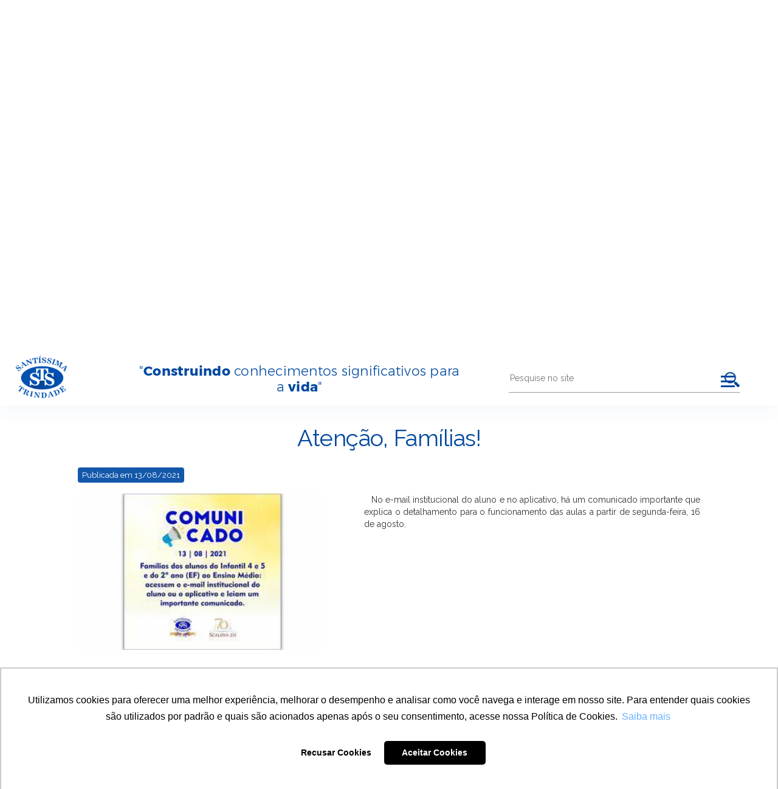

--- FILE ---
content_type: text/html; charset=UTF-8
request_url: https://colegiosantissima.com.br/noticias/701/atencao-familias/
body_size: 9728
content:
<!DOCTYPE html><html lang="pt-br"><head><meta http-equiv="Content-Type" content="text/html; charset=utf-8"><meta name="viewport" content="width=device-width, initial-scale=1, minimum-scale=0.5, maximum-scale=4"><meta name="copyright" content="&copy; 2017 Colégio Franciscano Santíssima Trindade"><meta name="DC.title" content="Atenção, Famílias! "><meta name="DC.description" content=""><meta name="description" content=""><meta name="google-site-verification" content="5g5GuhtxBDZDh_zEqNu1tWGXtq1aOzcCUKr-19ioXMs"><meta name="distribution" content="global"><meta name="expires" content="never"><meta name="googlebot" content="index, follow"><meta name="language" content="pt-br"><meta name="rating" content="general"><meta name="robots" content="index,follow"><meta name="title" content="Atenção, Famílias! "><meta name="url" content="/noticias/701/atencao-familias/"><meta property="og:locale" content="pt_BR"><meta property="og:url" content="/noticias/701/atencao-familias/"><link rel="canonical" href="/noticias/701/atencao-familias/"><meta property="og:type" content="website"><meta property="og:title" content="Atenção, Famílias! "><meta property="og:site_name" content="Colégio Franciscano Santíssima Trindade"><meta property="og:description" content=""><meta property="og:image" content="/i/logo.png"><meta property="og:image:type" content="image/jpeg"><meta property="og:image:width" content="96"><meta property="og:image:height" content="156"><link rel="shortcut icon" href="/favicon.ico" type="image/x-icon"><link rel="icon" type="image/png" href="/favicon-16x16.png"><link rel="icon" type="image/png" href="/favicon-32x32.png"><link rel="icon" type="image/png" href="/favicon-96x96.png"><link rel="icon" type="image/png" href="/android-chrome-192x192.png"><meta name="msapplication-square70x70logo" content="/smalltile.png"><meta name="msapplication-square150x150logo" content="/mediumtile.png"><meta name="msapplication-wide310x150logo" content="/widetile.png"><meta name="msapplication-square310x310logo" content="/largetile.png"><link href="/css/reset.css" type="text/css" rel="stylesheet"><link href="/css/lightGallery.css" type="text/css" rel="stylesheet"><link href="/css/animate.css" type="text/css" rel="stylesheet"><link href="/js/OwlCarousel2-2.2.1/dist/assets/owl.carousel.min.css" type="text/css" rel="stylesheet"><link href="/js/OwlCarousel2-2.2.1/dist/assets/owl.theme.default.min.css" type="text/css" rel="stylesheet"><link href="/css/anchorHoverEffect.css" type="text/css" rel="stylesheet"><title>Atenção, Famílias! </title><style>@font-face{font-family:'Raleway';font-style:normal;font-weight:300;src:local('Raleway Light'),local('Raleway-Light'),url(https://fonts.gstatic.com/s/raleway/v11/ZKwULyCG95tk6mOqHQfRBCEAvth_LlrfE80CYdSH47w.woff2) format('woff2');unicode-range:U+0100-024F,U+1E00-1EFF,U+20A0-20AB,U+20AD-20CF,U+2C60-2C7F,U+A720-A7FF}@font-face{font-family:'Raleway';font-style:normal;font-weight:300;src:local('Raleway Light'),local('Raleway-Light'),url(https://fonts.gstatic.com/s/raleway/v11/-_Ctzj9b56b8RgXW8FArifk_vArhqVIZ0nv9q090hN8.woff2) format('woff2');unicode-range:U+0000-00FF,U+0131,U+0152-0153,U+02C6,U+02DA,U+02DC,U+2000-206F,U+2074,U+20AC,U+2212,U+2215}@font-face{font-family:'Raleway';font-style:normal;font-weight:400;src:local('Raleway'),local('Raleway-Regular'),url(https://fonts.gstatic.com/s/raleway/v11/yQiAaD56cjx1AooMTSghGfY6323mHUZFJMgTvxaG2iE.woff2) format('woff2');unicode-range:U+0100-024F,U+1E00-1EFF,U+20A0-20AB,U+20AD-20CF,U+2C60-2C7F,U+A720-A7FF}@font-face{font-family:'Raleway';font-style:normal;font-weight:400;src:local('Raleway'),local('Raleway-Regular'),url(https://fonts.gstatic.com/s/raleway/v11/0dTEPzkLWceF7z0koJaX1A.woff2) format('woff2');unicode-range:U+0000-00FF,U+0131,U+0152-0153,U+02C6,U+02DA,U+02DC,U+2000-206F,U+2074,U+20AC,U+2212,U+2215}@font-face{font-family:'Raleway';font-style:normal;font-weight:500;src:local('Raleway Medium'),local('Raleway-Medium'),url(https://fonts.gstatic.com/s/raleway/v11/Li18TEFObx_yGdzKDoI_ciEAvth_LlrfE80CYdSH47w.woff2) format('woff2');unicode-range:U+0100-024F,U+1E00-1EFF,U+20A0-20AB,U+20AD-20CF,U+2C60-2C7F,U+A720-A7FF}@font-face{font-family:'Raleway';font-style:normal;font-weight:500;src:local('Raleway Medium'),local('Raleway-Medium'),url(https://fonts.gstatic.com/s/raleway/v11/CcKI4k9un7TZVWzRVT-T8_k_vArhqVIZ0nv9q090hN8.woff2) format('woff2');unicode-range:U+0000-00FF,U+0131,U+0152-0153,U+02C6,U+02DA,U+02DC,U+2000-206F,U+2074,U+20AC,U+2212,U+2215}@font-face{font-family:'Raleway';font-style:normal;font-weight:600;src:local('Raleway SemiBold'),local('Raleway-SemiBold'),url(https://fonts.gstatic.com/s/raleway/v11/STBOO2waD2LpX45SXYjQBSEAvth_LlrfE80CYdSH47w.woff2) format('woff2');unicode-range:U+0100-024F,U+1E00-1EFF,U+20A0-20AB,U+20AD-20CF,U+2C60-2C7F,U+A720-A7FF}@font-face{font-family:'Raleway';font-style:normal;font-weight:600;src:local('Raleway SemiBold'),local('Raleway-SemiBold'),url(https://fonts.gstatic.com/s/raleway/v11/xkvoNo9fC8O2RDydKj12b_k_vArhqVIZ0nv9q090hN8.woff2) format('woff2');unicode-range:U+0000-00FF,U+0131,U+0152-0153,U+02C6,U+02DA,U+02DC,U+2000-206F,U+2074,U+20AC,U+2212,U+2215}@font-face{font-family:'Raleway';font-style:normal;font-weight:700;src:local('Raleway Bold'),local('Raleway-Bold'),url(https://fonts.gstatic.com/s/raleway/v11/WmVKXVcOuffP_qmCpFuyzSEAvth_LlrfE80CYdSH47w.woff2) format('woff2');unicode-range:U+0100-024F,U+1E00-1EFF,U+20A0-20AB,U+20AD-20CF,U+2C60-2C7F,U+A720-A7FF}@font-face{font-family:'Raleway';font-style:normal;font-weight:700;src:local('Raleway Bold'),local('Raleway-Bold'),url(https://fonts.gstatic.com/s/raleway/v11/JbtMzqLaYbbbCL9X6EvaI_k_vArhqVIZ0nv9q090hN8.woff2) format('woff2');unicode-range:U+0000-00FF,U+0131,U+0152-0153,U+02C6,U+02DA,U+02DC,U+2000-206F,U+2074,U+20AC,U+2212,U+2215}@font-face{font-family:'Raleway';font-style:normal;font-weight:800;src:local('Raleway ExtraBold'),local('Raleway-ExtraBold'),url(https://fonts.gstatic.com/s/raleway/v11/QoPu455RxV2raYSIFXAMBSEAvth_LlrfE80CYdSH47w.woff2) format('woff2');unicode-range:U+0100-024F,U+1E00-1EFF,U+20A0-20AB,U+20AD-20CF,U+2C60-2C7F,U+A720-A7FF}@font-face{font-family:'Raleway';font-style:normal;font-weight:800;src:local('Raleway ExtraBold'),local('Raleway-ExtraBold'),url(https://fonts.gstatic.com/s/raleway/v11/1ImRNPx4870-D9a1EBUdPPk_vArhqVIZ0nv9q090hN8.woff2) format('woff2');unicode-range:U+0000-00FF,U+0131,U+0152-0153,U+02C6,U+02DA,U+02DC,U+2000-206F,U+2074,U+20AC,U+2212,U+2215}@font-face{font-family:'Raleway';font-style:italic;font-weight:300;src:local('Raleway Light Italic'),local('Raleway-LightItalic'),url(https://fonts.gstatic.com/s/raleway/v11/TVSB8ogXDKMcnAAJ5CqrUj0LW-43aMEzIO6XUTLjad8.woff2) format('woff2');unicode-range:U+0100-024F,U+1E00-1EFF,U+20A0-20AB,U+20AD-20CF,U+2C60-2C7F,U+A720-A7FF}@font-face{font-family:'Raleway';font-style:italic;font-weight:300;src:local('Raleway Light Italic'),local('Raleway-LightItalic'),url(https://fonts.gstatic.com/s/raleway/v11/TVSB8ogXDKMcnAAJ5CqrUugdm0LZdjqr5-oayXSOefg.woff2) format('woff2');unicode-range:U+0000-00FF,U+0131,U+0152-0153,U+02C6,U+02DA,U+02DC,U+2000-206F,U+2074,U+20AC,U+2212,U+2215}@font-face{font-family:'Raleway';font-style:italic;font-weight:400;src:local('Raleway Italic'),local('Raleway-Italic'),url(https://fonts.gstatic.com/s/raleway/v11/7dO2Hj7qB8nRVFK0svQqRhJtnKITppOI_IvcXXDNrsc.woff2) format('woff2');unicode-range:U+0100-024F,U+1E00-1EFF,U+20A0-20AB,U+20AD-20CF,U+2C60-2C7F,U+A720-A7FF}@font-face{font-family:'Raleway';font-style:italic;font-weight:400;src:local('Raleway Italic'),local('Raleway-Italic'),url(https://fonts.gstatic.com/s/raleway/v11/IIm-lPOtfVKQy0GMiczF_1tXRa8TVwTICgirnJhmVJw.woff2) format('woff2');unicode-range:U+0000-00FF,U+0131,U+0152-0153,U+02C6,U+02DA,U+02DC,U+2000-206F,U+2074,U+20AC,U+2212,U+2215}@font-face{font-family:'Raleway';font-style:italic;font-weight:500;src:local('Raleway Medium Italic'),local('Raleway-MediumItalic'),url(https://fonts.gstatic.com/s/raleway/v11/S7vGLZZ40c85SJgiptJGVz0LW-43aMEzIO6XUTLjad8.woff2) format('woff2');unicode-range:U+0100-024F,U+1E00-1EFF,U+20A0-20AB,U+20AD-20CF,U+2C60-2C7F,U+A720-A7FF}@font-face{font-family:'Raleway';font-style:italic;font-weight:500;src:local('Raleway Medium Italic'),local('Raleway-MediumItalic'),url(https://fonts.gstatic.com/s/raleway/v11/S7vGLZZ40c85SJgiptJGV-gdm0LZdjqr5-oayXSOefg.woff2) format('woff2');unicode-range:U+0000-00FF,U+0131,U+0152-0153,U+02C6,U+02DA,U+02DC,U+2000-206F,U+2074,U+20AC,U+2212,U+2215}@font-face{font-family:'Raleway';font-style:italic;font-weight:600;src:local('Raleway SemiBold Italic'),local('Raleway-SemiBoldItalic'),url(https://fonts.gstatic.com/s/raleway/v11/OY22yoG8EJ3IN_muVWm29D0LW-43aMEzIO6XUTLjad8.woff2) format('woff2');unicode-range:U+0100-024F,U+1E00-1EFF,U+20A0-20AB,U+20AD-20CF,U+2C60-2C7F,U+A720-A7FF}@font-face{font-family:'Raleway';font-style:italic;font-weight:600;src:local('Raleway SemiBold Italic'),local('Raleway-SemiBoldItalic'),url(https://fonts.gstatic.com/s/raleway/v11/OY22yoG8EJ3IN_muVWm29Ogdm0LZdjqr5-oayXSOefg.woff2) format('woff2');unicode-range:U+0000-00FF,U+0131,U+0152-0153,U+02C6,U+02DA,U+02DC,U+2000-206F,U+2074,U+20AC,U+2212,U+2215}@font-face{font-family:'Raleway';font-style:italic;font-weight:700;src:local('Raleway Bold Italic'),local('Raleway-BoldItalic'),url(https://fonts.gstatic.com/s/raleway/v11/lFxvRPuGFG5ktd7P0WRwKj0LW-43aMEzIO6XUTLjad8.woff2) format('woff2');unicode-range:U+0100-024F,U+1E00-1EFF,U+20A0-20AB,U+20AD-20CF,U+2C60-2C7F,U+A720-A7FF}@font-face{font-family:'Raleway';font-style:italic;font-weight:700;src:local('Raleway Bold Italic'),local('Raleway-BoldItalic'),url(https://fonts.gstatic.com/s/raleway/v11/lFxvRPuGFG5ktd7P0WRwKugdm0LZdjqr5-oayXSOefg.woff2) format('woff2');unicode-range:U+0000-00FF,U+0131,U+0152-0153,U+02C6,U+02DA,U+02DC,U+2000-206F,U+2074,U+20AC,U+2212,U+2215}@font-face{font-family:'Raleway';font-style:italic;font-weight:800;src:local('Raleway ExtraBold Italic'),local('Raleway-ExtraBoldItalic'),url(https://fonts.gstatic.com/s/raleway/v11/us4LjTCmlYgh3W8CKujEJj0LW-43aMEzIO6XUTLjad8.woff2) format('woff2');unicode-range:U+0100-024F,U+1E00-1EFF,U+20A0-20AB,U+20AD-20CF,U+2C60-2C7F,U+A720-A7FF}@font-face{font-family:'Raleway';font-style:italic;font-weight:800;src:local('Raleway ExtraBold Italic'),local('Raleway-ExtraBoldItalic'),url(https://fonts.gstatic.com/s/raleway/v11/us4LjTCmlYgh3W8CKujEJugdm0LZdjqr5-oayXSOefg.woff2) format('woff2');unicode-range:U+0000-00FF,U+0131,U+0152-0153,U+02C6,U+02DA,U+02DC,U+2000-206F,U+2074,U+20AC,U+2212,U+2215}@font-face{font-family:'Courgette';font-style:normal;font-weight:400;src:local('Courgette Regular'),local('Courgette-Regular'),url(https://fonts.gstatic.com/s/courgette/v4/Gkr63O-aJXf4Mv4t7cBUchJtnKITppOI_IvcXXDNrsc.woff2) format('woff2');unicode-range:U+0100-024F,U+1E00-1EFF,U+20A0-20AB,U+20AD-20CF,U+2C60-2C7F,U+A720-A7FF}@font-face{font-family:'Courgette';font-style:normal;font-weight:400;src:local('Courgette Regular'),local('Courgette-Regular'),url(https://fonts.gstatic.com/s/courgette/v4/BHG8ZtTfO0yYnp02--QxqltXRa8TVwTICgirnJhmVJw.woff2) format('woff2');unicode-range:U+0000-00FF,U+0131,U+0152-0153,U+02C6,U+02DA,U+02DC,U+2000-206F,U+2074,U+20AC,U+2212,U+2215}@font-face{font-family:'Montserrat';font-style:normal;font-weight:300;src:local('Montserrat Light'),local('Montserrat-Light'),url(https://fonts.gstatic.com/s/montserrat/v10/IVeH6A3MiFyaSEiudUMXE_oTkEokFSrSpvYSpZOeZRs.woff2) format('woff2');unicode-range:U+0102-0103,U+1EA0-1EF9,U+20AB}@font-face{font-family:'Montserrat';font-style:normal;font-weight:300;src:local('Montserrat Light'),local('Montserrat-Light'),url(https://fonts.gstatic.com/s/montserrat/v10/IVeH6A3MiFyaSEiudUMXE0_0lycXMw8PhobHtu2Qgco.woff2) format('woff2');unicode-range:U+0100-024F,U+1E00-1EFF,U+20A0-20AB,U+20AD-20CF,U+2C60-2C7F,U+A720-A7FF}@font-face{font-family:'Montserrat';font-style:normal;font-weight:300;src:local('Montserrat Light'),local('Montserrat-Light'),url(https://fonts.gstatic.com/s/montserrat/v10/IVeH6A3MiFyaSEiudUMXE8u2Q0OS-KeTAWjgkS85mDg.woff2) format('woff2');unicode-range:U+0000-00FF,U+0131,U+0152-0153,U+02C6,U+02DA,U+02DC,U+2000-206F,U+2074,U+20AC,U+2212,U+2215}@font-face{font-family:'Montserrat';font-style:normal;font-weight:700;src:local('Montserrat Bold'),local('Montserrat-Bold'),url(https://fonts.gstatic.com/s/montserrat/v10/IQHow_FEYlDC4Gzy_m8fcjh33M2A-6X0bdu871ruAGs.woff2) format('woff2');unicode-range:U+0102-0103,U+1EA0-1EF9,U+20AB}@font-face{font-family:'Montserrat';font-style:normal;font-weight:700;src:local('Montserrat Bold'),local('Montserrat-Bold'),url(https://fonts.gstatic.com/s/montserrat/v10/IQHow_FEYlDC4Gzy_m8fchHJTnCUrjaAm2S9z52xC3Y.woff2) format('woff2');unicode-range:U+0100-024F,U+1E00-1EFF,U+20A0-20AB,U+20AD-20CF,U+2C60-2C7F,U+A720-A7FF}@font-face{font-family:'Montserrat';font-style:normal;font-weight:700;src:local('Montserrat Bold'),local('Montserrat-Bold'),url(https://fonts.gstatic.com/s/montserrat/v10/IQHow_FEYlDC4Gzy_m8fcoWiMMZ7xLd792ULpGE4W_Y.woff2) format('woff2');unicode-range:U+0000-00FF,U+0131,U+0152-0153,U+02C6,U+02DA,U+02DC,U+2000-206F,U+2074,U+20AC,U+2212,U+2215}html{font-size:62.5%}body{background-color:#fff;color:#333;line-height:120%;-webkit-font-smoothing:antialiased;font-family:'Raleway',arial,sans-serif;font-weight:400;font-size:1.2em}a:link{color:#00489f;text-decoration:none}a:visited{color:#00489f;text-decoration:none}a:hover{color:#467ec2}a:active{text-decoration:none}:focus{outline:none}a{outline:none}a[href],input[type='submit'],input[type='image'],label[for],select,button,.pointer{cursor:pointer}a,img,.ens1,.ens2,.ens3{-webkit-transition:all 0.5s ease;-moz-transition:all 0.5s ease;-o-transition:all 0.5s ease;-ms-transition:all 0.5s ease;transition:all 0.5s ease}select{appearance:none;-webkit-appearance:none;-moz-appearance:none;-o-appearance:none}textarea{overflow:auto}canvas{-ms-touch-action:double-tap-zoom}input[type='search']::-webkit-search-decoration,input[type='search']::-webkit-search-cancel-button,input[type='search']::-webkit-search-results-button,input[type='search']::-webkit-search-results-decoration{display:none}ul{list-style-type:none}.topo{position:absolute;z-index:1;top:0;left:0;width:96%;padding:0 2% 0 2%;height:115px;background-color:#fff}.topo1{float:left;width:20%;padding-top:5px}.topo2{float:left;width:40%;padding-top:39px;text-align:center;font-size:2.4rem;letter-spacing:0.25px;font-family:'Montserrat',arial,sans-serif;font-weight:300;line-height:120%}.topo3{float:left;width:32%;padding-top:14px;text-align:right;color:#00489f;margin-left:8%}.topo3_1{float:left;width:100%;font-size:1.2rem;font-weight:400;letter-spacing:0.25px}.topo3_1 img{vertical-align:middle}.topo3_1 a{text-decoration:underline;font-weight:600}.topo3_1 a:hover{text-decoration:none}.topo3_2{float:left;width:100%;margin-top:18px}.topo3_2_1{float:left;width:100%;border-bottom:#999 1px solid}.topo3_2_1_1{float:left;width:80%}.topo3_2_1_1 input{float:left;width:100%;border:0;font-family:'Raleway',arial,sans-serif;color:#00489f;font-weight:400;font-size:1.4rem;line-height:140%}.topo3_2_1_2{float:left;width:20%}.topo3_2_1_2 input{margin-bottom:8px}.barra{position:absolute;z-index:2;top:115px;left:0;width:96%;height:40px;padding:0 2% 0 2%;background:url(../i/bk-barra.png);background-position:center top;background-repeat:repeat}.barra1{float:left;width:85%;padding-top:9px}.barra1 ul li{float:left;padding:0 0.5% 0 0;font-size:1.4rem;text-transform:uppercase;font-weight:500;line-height:146%;letter-spacing:0.25px}.barra1 ul li a{color:#fff;padding:0 0 0 0}.barra2{float:right;width:15%;color:#fff;font-size:1.4rem;text-align:right;letter-spacing:0.25px;font-weight:500;padding-top:9px}.barra2 a{color:#fff}.barra2 img{vertical-align:middle;margin-right:7px}.banner{position:absolute;z-index:1;top:115px;left:0;width:100%;height:495px}.ban{float:left;width:100%;height:495px}.ban1{float:left;width:100%;height:495px;background-position:center center;background-repeat:no-repeat;background-size:cover}.ban1 img{width:100%;height:495px}.ban2{position:absolute;width:80%;margin:250px 10% 0 10%;font-family:'Courgette',arial,sans-serif;z-index:2;max-height:142px;overflow:hidden}.p1{font-size:7.2rem;line-height:100%;width:50%;float:left}.p1 a{color:#fff}.p2{font-size:7.2rem;line-height:100%;margin-left:5%}.p2 a{color:#fff}.owl-dot.active{background:rgb(5,74,158)}.agenda .owl-item.active{width:376px !important;margin:0 0 0px -10px}.flip a span{position:initial}.owl-dot{border-radius:50px;height:12px;width:12px;display:inline-block;background:rgb(255,255,255);border:1px solid #054a9e;margin:0 0 0 1%}.galeria .owl-dot{border-radius:50px;height:12px;width:12px;display:inline-block;background:rgb(255,255,255);border:1px solid #4a997a;margin:0 0 0 1%}.galeria .owl-dot.active{background:rgb(74,153,122)}.owl-theme .owl-dots .owl-dot span{display:none}.opcoes{display:none}.navega{display:none}.menu-fixo{position:fixed;z-index:2;z-index:999;box-shadow:0px 12px 30px 0px rgba(5,75,161,0.04)}.conteudo{float:left;width:80%;margin:700px 10% 40px 10%;min-height:400px;text-align:justify}.map-endereco{float:left;width:100%;text-align:center;margin:0 0 25px 0px}.map-endereco p{display:inline;margin:0px 2% 0px 2% !important;font-size:2rem !important;text-align:center}.agendas{float:left;width:100%}.conteudo h1{font-size:3.8rem;font-weight:400;margin:0 0 30px 0;text-align:center;line-height:110%;letter-spacing:-0.5px}.conteudo h1 a{color:#00489f}.conteudo h2{font-size:2.8rem;font-weight:400;margin:30px 0 30px 0;line-height:90%;color:#00489f;text-align:left}.conteudo h3{font-weight:400;font-size:2.2rem;margin:0 0 30px 0;text-align:left;color:#00489f;line-height:90%;text-align:left}.conteudo ul{list-style-type:square}.conteudo ul li{font-size:1.6rem;line-height:160%}.conteudo p{line-height:130%;font-size:1.6rem;margin:0 0px 20px 0px}.conteudo iframe{float:left;border:#ccc 1px solid;width:45%;margin:0 5% 20px 0}.datapublicacao{font-size:1.3rem !important;padding:5px 7px 5px 7px;-webkit-border-radius:4px;-moz-border-radius:4px;border-radius:4px;background-color:#1358aa;color:#fff}.g2.g2linha iframe{width:70% !important}ul.lightGallery img{cursor:pointer;}.g2.g2linha{width:100%;}section.agenda-descricao{width:54%;}.flip a span::before{position:absolute;top:100%;content:attr(data-txt);-webkit-transform:translate3d(0,0,0);-moz-transform:translate3d(0,0,0);transform:translate3d(0,0,0);color:#fff;}.fonte{font-size:1.2rem !important}.servi{float:left;width:28%;height:200px;margin:0 3% 30px 2%;text-align:justify}.servi h2{font-size:1.8rem;text-transform:uppercase;text-align:left;padding-bottom:5px;font-weight:700;margin:0 0 20px 0;line-height:110%;color:#00489f;border-bottom:#00489f 3px solid}.servi p{font-size:1.4rem}.servi p a{color:#000}.centro{padding-top:50px !important;text-align:center !important}.addtoany{float:left;margin:30px 0 0 0}.colunas{float:left;width:100%;-webkit-column-count:2;-webkit-column-gap:60px;-moz-column-count:2;-moz-column-gap:60px;column-count:2;column-gap:60px}.formulario{float:left;width:100%}.formulario p{margin-bottom:5px}.formulario .fp{float:left;width:50%;margin:0 0 8px 0}.formulario .fp iframe{width:100%;border:0;margin:0}.formulario .fp2{float:left;width:100%;margin:0 0 8px 0}.formulario .cp1{float:left;width:86%;font-size:1.4rem;color:#000;line-height:100%;padding:10px 5% 10px 5%;border:#00489f 1px solid;font-family:'Raleway',arial,sans-serif;-webkit-border-radius:4px;-moz-border-radius:4px;border-radius:4px}.formulario .cp5{float:left;width:96%;font-size:1.4rem;color:#000;line-height:100%;padding:10px 5% 10px 5%;border:#00489f 1px solid;font-family:'Raleway',arial,sans-serif;-webkit-border-radius:4px;-moz-border-radius:4px;border-radius:4px}.formulario .cp2{float:left;width:88%;font-size:1.4rem;color:#000;line-height:100%;padding:10px 5% 10px 5%;border:#00489f 1px solid;font-family:'Raleway',arial,sans-serif;-webkit-border-radius:4px;-moz-border-radius:4px;border-radius:4px}.formulario .btt{text-align:center;margin-top:15px}.formulario .botao{background-color:#00489f;border:0;text-transform:uppercase;font-weight:400;-webkit-border-radius:4px;-moz-border-radius:4px;border-radius:4px;padding:10px 20px 10px 20px;font-size:1.6rem;color:#fff;line-height:100%;font-family:'Raleway',arial,sans-serif}.formulario .botao:hover{background-color:#666}.cp1::-webkit-input-placeholder{color:#000}.cp1:-moz-placeholder{color:#000}.cp1::-moz-placeholder{color:#000}.cp1:-ms-input-placeholder{color:#000}.cp2::-webkit-input-placeholder{color:#000}.cp2:-moz-placeholder{color:#000}.cp2::-moz-placeholder{color:#000}.cp2:-ms-input-placeholder{color:#000}.cp5::-webkit-input-placeholder{color:#000}.cp5:-moz-placeholder{color:#000}.cp5::-moz-placeholder{color:#000}.cp5:-ms-input-placeholder{color:#000}.co1{float:left;width:30%;margin:0 3% 0 0}.co2{float:left;width:67%}.conteudo .flip a:hover span,.flip a:focus span{color:#0047a0;}#lightGallery iframe{width:100%}.pp1{font-size:1.6rem;color:#000;line-height:140%}.pp2{font-size:2.2rem;color:#00489f;font-weight:700;line-height:140%;letter-spacing:-0.25px}.agenda{position:absolute;z-index:4;top:422px;right:10%;width:377px;background:url(../i/bk-agenda.png);background-position:center top;background-repeat:repeat}.agenda1{float:left;width:90%;padding:5px 5% 5px 5%;background:url(../i/bk-agenda1.png);background-position:center top;background-repeat:repeat}.agenda1_1{float:left;width:70%;text-transform:uppercase;font-size:1.4rem;font-weight:300;letter-spacing:0.25px}.agenda1_1 a{color:#fff}.agenda1_2{float:left;width:30%;text-align:right}.agenda1_2 img{vertical-align:middle;margin-left:5px}.agenda2{float:left;width:100%}.agenda3{float:left;width:100%}.agen{float:left;width:92%;margin:14px 0% 12px 0}.agen1{float:left;width:47%;background:url(../i/interna.png);background-position:right center;background-repeat:repeat-y;padding-right:3%}.agen1 a{color:#fff}.ag1{float:left;width:30%;margin:10px 12% 0 0;text-align:center}.sp1{font-size:5rem;font-weight:300;letter-spacing:0.25px}.sp2{font-size:0.9rem;font-weight:300;text-transform:uppercase;letter-spacing:1px;margin-top:9px;float:left}.ag2{float:left;width:58%;font-size:1.2rem;font-weight:300;letter-spacing:0.25px}.ag2 a{line-height:120%}.agen2{float:left;width:47%;margin-left:3%}.agen2 a{color:#fff}.agen3 a{color:#fff}.agen3{float:left;width:100%;padding-right:3%;margin-left:6%}.agen3 .sp2{margin-left:26%}.ensinos{position:absolute;z-index:5;top:577px;left:0;width:80%;padding:0 10% 0 10%}.ensinos1{float:left;width:33.3%}.ens1{margin:0 auto;width:246px;height:61px;outline-offset:-8px;outline:1px solid #87aad4;padding:20px 0 19px 36px;font-size:2.4rem;text-transform:uppercase;background-color:#004aa3;background:url(../i/bk-efeito1.png);background-position:center top;background-repeat:repeat;-webkit-border-radius:4px;-moz-border-radius:4px;border-radius:4px}.ens1:hover{outline-offset:-4px;-webkit-border-radius:0;-moz-border-radius:0;border-radius:0}.ens1:hover img{-webkit-transform:rotate(-30deg);-moz-transform:rotate(-30deg);-o-transform:rotate(-30deg);-ms-transform:rotate(-30deg);transform:rotate(-30deg)}.ens1 a{color:#fff;display:block;line-height:120%}.ens1 img{float:left;margin:0 15px 0 0}.ensinos2{float:left;width:33.3%}.ens2{margin:0 auto;width:262px;height:61px;outline-offset:-8px;outline:1px solid #9cc987;padding:20px 0 19px 20px;font-size:2.4rem;text-transform:uppercase;background-color:#2b8d01;background:url(../i/bk-efeito2.png);background-position:center top;background-repeat:repeat;-webkit-border-radius:4px;-moz-border-radius:4px;border-radius:4px}.ens2:hover{outline-offset:-4px;-webkit-border-radius:0;-moz-border-radius:0;border-radius:0}.ens2:hover img{-webkit-transform:rotate(-30deg);-moz-transform:rotate(-30deg);-o-transform:rotate(-30deg);-ms-transform:rotate(-30deg);transform:rotate(-30deg)}.ens2 a{color:#fff;display:block;line-height:120%}.ens2 img{float:left;margin:0 15px 0 0}.ensinos3{float:left;width:33.3%}.ens3{margin:0 auto;width:242px;height:61px;outline-offset:-8px;outline:1px solid #eecc97;padding:20px 0 19px 40px;font-size:2.4rem;text-transform:uppercase;background-color:#da9323;background:url(../i/bk-efeito3.png);background-position:center top;background-repeat:repeat;-webkit-border-radius:4px;-moz-border-radius:4px;border-radius:4px}.ens3:hover{outline-offset:-4px;-webkit-border-radius:0;-moz-border-radius:0;border-radius:0}.ens3:hover img{-webkit-transform:rotate(-30deg);-moz-transform:rotate(-30deg);-o-transform:rotate(-30deg);-ms-transform:rotate(-30deg);transform:rotate(-30deg)}.ens3 a{color:#fff;display:block;line-height:120%}.ens3 img{float:left;margin:0 15px 0 0}.noticias1{float:left;width:100%;text-align:center;margin:735px 0 32px 0;font-size:3.6rem}.noticias2{float:left;width:90%;margin:0 5% 0 5%}.noti{float:left;width:100%;text-align:center}.nots{display:inline-block}.notsx{margin:0 auto;width:282px}.nots1{float:left;width:100%;border-bottom:#00489f 4px solid;margin-bottom:20px;line-height:0}.nots1 img{height:180px;width:auto;max-width:100%;-webkit-border-radius:5px 5px 0 0;-moz-border-radius:5px 5px 0 0;border-radius:5px 5px 0 0}.nots2{position:absolute;width:70px;text-align:center;margin:166px 0 0 212px;padding:3px 0 5px 0;background-color:#00489f;font-weight:600;font-size:1.6rem;letter-spacing:0.50px}.nots2 a{color:#fff;line-height:100%}.nots3{float:left;width:100%;text-transform:uppercase;line-height:140%;font-weight:600;font-size:1.8rem;text-align:center}.noticias3{float:left;width:100%;margin:30px 0 30px 0;text-align:center}.noticias3 img{vertical-align:middle;margin:0 5px 0 5px}.galeria{float:left;width:80%;margin:50px 10% 0 10%}.galeriax{float:left;width:100%;height:auto}.galeriax1{float:left;width:100%;height:auto}.galeria1{float:left;width:100%}.galeria1_1{float:left;width:45%}.galeria1_1 h2{font-size:3rem;font-weight:600;line-height:120%}.galeria1_1 h2 a{color:#489a7b}.galeria1_1 .p3{font-size:1.8rem;line-height:120%;margin-left:5px}.galeria1_1 .p3 a{color:#7f7f7f}.galeria1_1 .p3 img{float:left;width:15px;height:17px;vertical-align:middle;margin:0 7px 0 0}.galeria1_2{float:left;width:55%}.galeria1_2 a{float:right;margin:10px 18px 0 0;font-weight:500;-webkit-transform:skew(-18deg);-moz-transform:skew(-18deg);-o-transform:skew(-18deg);text-transform:uppercase;line-height:120%;font-size:1.4rem;padding:7px 15px 7px 15px;background-color:#489a7b;color:#fff;-webkit-border-radius:10px;-moz-border-radius:10px;border-radius:10px}.galeria2{float:left;width:100%}.galeria2_1 img{height:360px;width:100%;-webkit-border-radius:8px;-moz-border-radius:8px;border-radius:8px}.galeria2_2{float:left;width:60%}.galeria2_2 a{float:left;width:23%;margin:20px 1% 0 1%;text-align:center}.galeria2_2 img{height:170px;width:auto;max-width:100%;-webkit-border-radius:8px;-moz-border-radius:8px;border-radius:8px}.galeria3{float:left;width:100%;margin:30px 0 30px 0;text-align:center}.galeria3 img{vertical-align:middle;margin:0 5px 0 5px}.galeria2_1:first-child{width:39%;margin:20px 1% 0 0;height:360px}.galeria2_1{float:left;width:27%;margin:19px 1% 0 1%;height:170px;background-position:center center;background-repeat:no-repeat;background-size:100%;-webkit-border-radius:10px;-moz-border-radius:10px;border-radius:10px}.instituicao{float:left;width:40%;padding:160px 50% 0 10%;min-height:371px;background-image:url(../i/bk-conheca.jpg);background-position:right top;background-repeat:no-repeat}.instituicao1{float:left;width:100%;font-size:3.6rem;font-weight:400;line-height:110%}.instituicao1 b{font-weight:800}.instituicao2{float:left;width:90%;font-size:1.4rem;font-weight:400;line-height:160%;margin:40px 0 40px 10%;letter-spacing:0.5px}.instituicao3{float:left;width:100%}.instituicao3_1{float:left;width:5%;padding-top:35px}.instituicao3_2{float:left;width:90%;text-align:center}.insti{float:left;width:100%}.insti a{display:inline-block;text-align:center}.insti img{height:95px !important;width:auto !important;margin:0 14px 0 14px}.instituicao3_3{float:left;width:5%;padding-top:35px;text-align:right}.rodape1{float:left;width:96%;border-top:#0051b2 3px solid;padding:0 2% 0 2%}.rodape1_1{float:left;width:80%}.rodape1_1 ul{float:left;width:100%;line-height:100%}.rodape1_1 ul li{float:left;line-height:100%;font-size:1.4rem;background:transparent;text-transform:uppercase;font-weight:500}.rodape1_1 ul li:hover{background-color:#0051b2}.rodape1_1 ul li a{display:block}.rodape1_1 ul li:hover a{color:#fff;display:block}.rodape1_2{float:left;width:20%;text-align:right;padding:20px 0 9px 0;line-height:100%;font-size:1.4rem;text-transform:uppercase;font-weight:500}.rodape1_2 img{vertical-align:middle;margin-left:13px}.rodape2{float:left;width:96%;padding:35px 2% 35px 2%;background-color:#0051b2;background-image:url(../i/bk-rodape.png);background-position:center bottom;background-repeat:repeat-x;color:#fff}.rodape2 a{color:#fff}.rodape2_1{float:left;width:20%}.p4{font-weight:600;font-size:1.8rem;margin:0 0 10px 0}.p4 img{vertical-align:middle;width:31px;height:31px;margin:-9px 10px 0 0}.p5{margin:0 0 20px 36px;font-size:1.2rem;line-height:120%}.rodape2_2{float:left;width:20%}.rodape2_3{float:left;width:20%}.p5 img{vertical-align:middle;margin:0 7px 0 12px}.rodape2_4{float:left;width:20%}.rodape2_5{float:left;width:20%}.rodape3{float:left;width:96%;padding:15px 2% 15px 2%;background-color:#0045a6;color:#fff}.rodape3_1{float:left;font-size:1.2rem}.rodape3_2{float:right;padding-right:10%;vertical-align:middle}.rodape3_2 img:hover{-webkit-transform:rotate(-360deg);-moz-transform:rotate(-360deg);-o-transform:rotate(-360deg);-ms-transform:rotate(-360deg);transform:rotate(-360deg)}.nav{float:right;width:20%;margin-left:11%;cursor:pointer;display:none}.navs{position:fixed;z-index:9999;top:38px;right:7%}.nav2{float:left;margin-top:-3px;cursor:pointer;display:none}.dropdown-menu{padding:15px 1% 15px 1%;position:fixed;right:6%;top:75px;z-index:99999;background:rgb(0,72,159);display:none}.dropdown-menu-pesquisa{padding:25px 30px 25px 36px;position:fixed;width:195px;right:6%;top:75px;z-index:99999;background:rgb(0,72,159);display:none}.menu-fixo .topo2{padding-top:15px}.dropdown-menu-pesquisa .topo3_2_1_1 input{color:#ffffff;background:#00489f}.dropdown-menu-pesquisa .topo3_2_1{border-bottom:#fff 1px solid}span.fechar{background:#fff;width:20px;float:left;height:20px;padding:3px 2px 0px 2px;cursor:pointer;font-size:2rem;font-weight:700;color:#00489f;text-align:center;border:2px solid #00489f;border-radius:50%}.f1{margin:-34px 0px 0px -51px}.f2{margin:-28px 0px 0px -23px}.dropdown-menu li a{color:#fff}.dropdown-menu li{font-size:1.4rem;line-height:130%}.dropdown-menu-pesquisa .topo3_2_1_1 input::-webkit-input-placeholder{color:#fff}.block{display:block}.menu-fixo .topo1 img{height:70px}.menu-fixo .topo2{padding-top:18px;font-size:2.2rem}.topo.menu-fixo{height:87px !important}.menu-fixo .topo3_1{display:none}.agenda-mes h2{border-bottom:#bbc1d1 1px dotted;padding-bottom:10px;margin-bottom:20px;color:#555;margin-top:42px}.noti2{float:left;width:100%}.noti2 .nots{float:left;width:33%;margin:10px 0 20px 0px}.nots1 img{width:100%}.agenda-titulo{float:left;width:100%}.agenda-descricao{float:left;margin-left:2%}ul.subpaginas{float:left;width:100%;margin-top:20px}ul.subpaginas li{display:inline;background:#0552b1;float:left;margin:10px 0px 0px 2%;padding:10px 0px 0px 0px;-webkit-border-radius:0 10px 0 10px;-moz-border-radius:0 10px 0 10px;border-radius:0 10px 0 10px}ul.subpaginas li a{color:#fff}.g1{float:left;width:71%;margin-right:2%}.g2{float:left;width:27%;margin-left:0}.galeria-video iframe{width:100% !important;height:215px}.galeria-video{float:left;width:100%}.galeria-video h2{font-weight:400;line-height:120%;color:#0048a3;font-size:3.4rem;float:right;margin:29px 0 17px 0px}.galeria-video1{float:left;width:100%;text-align:center;margin-top:25px}.galeria-video2{float:left;width:100%;text-align:center;margin-top:25px}.galeria-video2 img{width:100%;height:auto}.galeria-video1 h2{float:initial}.galeria-video iframe{width:80% !important;height:245px}.imagem-todas-titulo{float:left;width:100%}ul#lightGallery{float:left;list-style-type:none;margin:0 30px 30px 0;display:inline-block;width:100%}#lightGallery li img{vertical-align:middle;max-width:100%;-webkit-border-radius:4px;text-align:center;-moz-border-radius:4px;max-height:100px;border-radius:4px}#lightGallery li{margin-bottom:10px;text-align:center;float:left;width:14%;max-height:130px;cursor:pointer;margin:8px 1% 0 1%;height:105px}.imagem-destaque{float:left;width:40%;margin:0 4% 10px 0px}.imagem-todas{float:left;width:100%;margin:35px 0px 0 0px}.imagem-destaque img{width:100%}.concordo{font-size:1.4rem !important;font-weight:400 !important;padding:20px 0 20px 0}.txt_nf{font-size:1.4rem !important;line-height:110% !important;margin:0 !important;padding:0 20px !important}.txt_nf img{border-radius:7px !important;vertical-align:middle !important}@media screen and (max-width:1280px){.banner{height:330px}.ban{height:330px}.ban1{height:330px;}.ban1 img{height:330px}.topo{width:96%;padding:0 2% 0 2%}.topo3{margin-left:6%;width:31%}.topo1{width:16%}.topo2{width:44%}.ensinos{width:90%;padding:0 5% 0 5%}.noti2 .nots{width:50%}}@media screen and (max-width:1024px){.rodape2{text-align:center}.rodape2_1,.rodape2_2,.rodape2_3,.rodape2_4,.rodape2_5{float:left;width:50%;margin-bottom:30px}.banner{height:264px}.ban{height:264px}.ban1{height:264px;}.ban1 img{height:264px}.conteudo{float:left;width:86%;margin:350px 7% 40px 7%;min-height:600px}.barra1,.barra2,.topo3_1,.topo3_2,.ag{display:none} .topo2{width:70%}.nav,.nav2{display:block}.topo1{width:20%}.p1{width:90%;margin:0 5% 0 5%;text-align:center;font-size:6.2rem}.ban2{width:90%;margin:89px 5% 0 5%}.agenda{top:375px;right:23%}.galeria2_1,.galeria2_1:first-child{width:32%;margin:19px 1% 0 0;height:190px}.ensinos{top:418px}.noticias1{margin:550px 0 32px 0}.barra{height:10px}.opcoes{position:fixed;display:block;z-index:9999999;right:5%}.navega{float:right;background-color:#00489f;position:fixed;right:5%;top:70px;z-index:9999999}.navega ul{float:left;width:170px}.navega ul li{float:left;width:150px;padding:6px 10px 6px 10px;font-size:1.4rem;text-transform:uppercase;line-height:100%}.navega ul li:hover{background-color:#2d3162}.navega ul li a{color:#fff;display:block}.ens1,.ens2,.ens3{width:190px;font-size:1.6rem;height:43px}.ens1 img,.ens2 img,.ens3 img{float:left;margin:0 15px 0 0;height:43px}.g1{float:left;width:100%;margin-right:0%}.g2{float:left;width:100%;margin:0}}@media screen and (max-width:980px){.banner{height:252px}.ban{height:252px}.ban1{height:252px;}.ban1 img{height:252px}.servi{float:left;width:46%;height:200px;margin:0 2% 30px 2%;text-align:left}.colunas{float:left;width:100%;-webkit-column-count:1;-webkit-column-gap:60px;-moz-column-count:1;-moz-column-gap:60px;column-count:1;column-gap:60px}.instituicao{float:left;width:80%;padding:120px 10% 0 10%;min-height:371px;background-image:url(../i/bk-conheca.jpg);background-position:right top;background-repeat:no-repeat}.imagem-destaque{width:100%;margin:0 0 10px 0px;text-align:center}#lightGallery li{width:18%}section.agenda-descricao{width:100%}}@media screen and (max-width:768px){.banner{height:198px}.ban{height:198px}.ban1{height:198px;}.ban1 img{height:198px}.dropdown-menu-pesquisa{width:170px}.co1{float:left;width:100%;margin:0 0 30px 0}.co2{float:left;width:100%}.p2{font-size:1.1rem}#lightGallery li{width:23%}.ensinos1{width:50%;margin:0 0 10px 0px}.ensinos2{width:50%;margin:0 0 10px 0px}.ensinos3{width:100%;margin:0 0 10px 0px}.noticias1{margin:638px 0 32px 0}a#irtopo{display:none}.rodape1_1{float:left;width:100%}.instituicao{padding:80px 10% 40px 10%}.noti2 .nots{width:100%}}@media screen and (max-width:640px){.banner{height:165px}.ban{height:165px}.ban1{height:165px;}.ban1 img{height:165px}	#lightGallery li{width:31%} .rodape1_1 ul li{float:initial;text-align:center} .noticias1{font-size:2.6rem}.galeria1_1 h2{font-size:2.6rem}.formulario .fp{float:left;width:100%;margin:0 0 8px 0}.formulario .cp1{float:left;width:88%}.formulario .cp5{float:left;width:98%}.conteudo h1{font-size:3.2rem;font-weight:400;margin:0 0 30px 0;text-align:center;line-height:90%}.conteudo h2{font-size:2rem;text-align:left;font-weight:400;margin:30px 0 30px 0;line-height:90%;color:#00489f}.conteudo h3{font-weight:400;text-align:left;font-size:1.8rem;margin:0 0 30px 0;text-align:left;color:#00489f;line-height:90%}.servi{float:left;width:100%;height:auto;margin:0 0 30px 0;text-align:left}.servi h2{font-size:1.8rem;text-align:left;text-transform:uppercase;padding-bottom:5px;font-weight:700;margin:0 0 20px 0;line-height:110%;color:#00489f;border-bottom:#00489f 3px solid}.servi p{font-size:1.4rem}.servi p a{color:#000}.galeria2_1,.galeria2_1:first-child{height:125px}.galeria1_1{float:left;width:100%}.galeria1{margin-top:40px}.galeria1_2{float:left;left:0;top:-7px;position:absolute;width:100%}.galeria1_1{float:left;width:100%}.galeria1_2 a{float:left;margin:10px 30px 0px 12px}.noticias1{margin:705px 0 32px 0}}@media screen and (max-width:600px){ul#lightGallery{width:100%;max-width:100%}.conteudo{margin:300px 7% 40px 7%}.ensinos1{width:100%;margin:0 0 10px 0px}.ensinos2{width:100%;margin:0 0 10px 0px}.ensinos3{width:100%;margin:0 0 10px 0px}.topo1 img{height:70px}.topo2{padding-top:26px;font-size:1.6rem}.menu-fixo .topo2{padding-top:26px;font-size:1.6rem}.banner{top:90px}.barra{top:80px}.p1{font-size:2.2rem}.banner{height:154px}.ban{height:154px}.ban1{height:154px;}.ban1 img{height:154px}.conteudo{margin-top:290px}.ensinos{top:390px}.rodape2_1,.rodape2_2,.rodape2_3,.rodape2_4,.rodape2_5{float:left;width:100%;margin-bottom:30px}.galeria2_1,.galeria2_1:first-child{height:75px}}@media screen and (max-width:440px){.banner{height:113px}.ban{height:113px}.ban1{height:113px;}.ban1 img{height:113px}.ban2{width:90%;margin:49px 5% 0 5%}.conteudo{margin-top:230px}.barra1{float:right;margin-top:25px}.topo2{display:none}}@media screen and (max-width:360px){.banner{height:92px}.ban{height:92px}.ban1{height:92px;}.ban1 img{height:92px}.ban2{width:90%;margin:30px 5% 0 5%}.conteudo{margin-top:220px}}.alerta{position:fixed !important;bottom:0 !important;left:5px !important;width:220px !important;padding:15px !important;font-size:1.2rem !important;background-color:#fff !important;border-radius:15px 15px 0 0 !important;border-top:#ddd 1px solid !important;border-right:#ddd 1px solid !important;-webkit-box-shadow:inset 0 5px 15px #ebebeb !important;box-shadow:inset 0 5px 15px #ebebeb !important;z-index:5 !important}.alerta1{float:left;width:100% !important;padding:0 0 30px 0 !important;line-height:120% !important;text-align:center !important}.alerta1 a{text-decoration:underline !important}.alerta1 a:hover{text-decoration:none !important}.alerta2{float:left;width:100% !important;font-size:1.2rem !important;line-height:120% !important;text-align:center !important}.alerta2 ul li{display:block !important;width:100% !important;padding:0 !important;border-radius:9px !important;background-color:#f7f7f7 !important;font-size:1.2rem !important;font-weight:600 !important;text-transform:uppercase !important;margin:0 0 7px 0 !important}.alerta2 ul li:hover{background-color:#ebebeb !important;overflow:hidden !important}.alerta2 ul li a{text-decoration:none !important;display:block !important;letter-spacing:1px !important;padding:10px 15px 10px 15px !important;color:#00489f !important}.alerta2 ul li a:hover{overflow:hidden !important}</style></head><body><div class="topo"><div class="topo1"><a href="/" title="Colégio Franciscano Santíssima Trindade"><img src="/i/santissima-trindade.png" alt="Colégio Franciscano Santíssima Trindade"></a></div><div class="topo2"><a href="/" title="Frase">"<b>Construindo</b> conhecimentos significativos para a <b>vida</b>"</a></div><div class="topo3"><div class="topo3_1"><img src="/i/ico1.png" alt="Ícone"> Portal do <a href="https://sts.scalifra.net/portalalu/index.php" title="Acesso do Aluno">Aluno</a> &nbsp; / &nbsp; <a href="https://sts.scalifra.net/portalresp/index.php" title="Portal do Responsável">Responsável</a> &nbsp; / &nbsp; <a href="https://sts.scalifra.net/portalprof/index.php" title="Portal do Professor">Professor</a></div><div class="topo3_2"><form action="/pesquisa.php" method="get"><div class="topo3_2_1"><div class="topo3_2_1_1"><input type="text" name="pesquisarpor" required placeholder="Pesquise no site"></div><div class="topo3_2_1_2"><input type="image" src="/i/lupa.png" alt="Pesquisar"></div></div></form></div></div></div><div class="barra"><div class="barra1"><ul><li><a href="/agende-visita/" title="AGENDE VISITA">AGENDE VISITA</a></li><li><a href="/calendario-2026/" title="Calendário 2026">Calendário 2026</a></li><li><a href="/nossa-historia/" title="Nossa história ">Nossa história </a></li><li><a href="/matriculas-2026/" title="Matrículas 2026">Matrículas 2026</a></li><li><a href="/convenios-e-extracurriculares/" title="Convênios e Extracurriculares">Convênios e Extracurriculares</a></li><li><a href="/oficinas/" title="Oficinas">Oficinas</a></li><li><a href="/colegio/" title="Colégio">Colégio</a></li><li><a href="/infraestrutura/" title="Infraestrutura">Infraestrutura</a></li><li><a href="/contato/" title="Contato">Contato</a></li><li><a href="/aplicativo/" title="Aplicativo">Aplicativo</a></li></ul></div><div class="barra2"><a href="/contato/" title="Telefone"><img src="/i/telefone.png" alt="Telefone"> 55 <b>3322 4977</b></a></div></div><div class="banner owl-carousel owl-theme"><div class="ban"><div class="ban1" style="background-image:url('https://www.colegiosantissima.com.br/arquivos5/central/1510-0937-1-banner-site.jpg');"><a href="" title=""><img src="/i/mascara.png" alt=""></a></div><div class="ban2"><p class="p1"><a href="" title=""></a></p></div></div><div class="ban"><div class="ban1" style="background-image:url('https://www.colegiosantissima.com.br/arquivos5/central/1510-0942-1-banner-site-leao.jpg');"><a href="" title=""><img src="/i/mascara.png" alt=""></a></div><div class="ban2"><p class="p1"><a href="" title=""></a></p></div></div></div><div class="navs"><div class="nav"><img src="/i/nav.png" alt="MENU"></div><div class="nav2"><img src="/i/lupa.png" alt="Pesquisa"></div></div><ul class="dropdown-menu"><li><a href="/agende-visita/" title="AGENDE VISITA">AGENDE VISITA</a></li><li><a href="/calendario-2026/" title="Calendário 2026">Calendário 2026</a></li><li><a href="/nossa-historia/" title="Nossa história ">Nossa história </a></li><li><a href="/matriculas-2026/" title="Matrículas 2026">Matrículas 2026</a></li><li><a href="/convenios-e-extracurriculares/" title="Convênios e Extracurriculares">Convênios e Extracurriculares</a></li><li><a href="/oficinas/" title="Oficinas">Oficinas</a></li><li><a href="/colegio/" title="Colégio">Colégio</a></li><li><a href="/infraestrutura/" title="Infraestrutura">Infraestrutura</a></li><li><a href="/contato/" title="Contato">Contato</a></li><li><a href="/aplicativo/" title="Aplicativo">Aplicativo</a></li><li><a href="https://sts.scalifra.net/portalresp/index.php" title="Portal do Responsável">Portal do Responsável</a></li><li><a href="https://sts.scalifra.net/portalalu/index.php" title="Portal do Aluno">Portal do Aluno</a></li> <li><a href="https://sts.scalifra.net/portalprof/index.php" title="Portal do Professor">Portal do Professor</a></li><li><a href="/ensino-medio/" title="Ensino Médio">Ensino Médio</a></li><li><a href="/ensino-fundamental/" title="Ensino Fundamental">Ensino Fundamental</a></li><li><a href="/educacao-infantil/" title="Ensino Infantil">Ensino Infantil</a></li></ul><div class="dropdown-menu-pesquisa"><span class="fechar f1">x</span><form action="/pesquisa.php" method="get"><div class="topo3_2_1"><div class="topo3_2_1_1"><input type="text" name="pesquisarpor" placeholder="Pesquise no site"></div><div class="topo3_2_1_2"><input type="image" src="/i/lupa2.png" alt="Pesquisar"></div></div></form></div><div class="conteudo">
<section class="agenda-titulo"><h1><a href="/noticias/701/atencao-familias" title="Atenção, Famílias! ">Atenção, Famílias! </a></h1><p><span class="datapublicacao">Publicada em 13/08/2021</span></p></section><section class="agenda-imagens"><div class="imagem-destaque"><ul class="lightGallery"><li data-src="https://www.colegiosantissima.com.br/arquivos5/central/1308-1223-1-site___comunicado.png" data-sub-html="<p>Atenção, Famílias! </p>"><img src="https://www.colegiosantissima.com.br/arquivos5/central/miniaturas/1308-1223-1-site___comunicado.png" alt="Atenção, Famílias! " ></li></ul></div></section><section class="agenda-descricao"><p class="MsoNormal"><span style="font-size: 14px;">&nbsp; &nbsp;No e-mail institucional do aluno e no aplicativo, há um comunicado importante que explica o detalhamento para o funcionamento
das aulas a partir de segunda-feira, 16 de agosto.&nbsp;</span><br></p></section></div>
<div class="rodape1"><div class="rodape1_1"><ul><li><a href="/onde-estamos/" title="Como Chegar">Como Chegar</a></li><li><a href="/ouvidoria/" title="Ouvidoria">Ouvidoria</a></li><li><a href="/politica-de-privacidade/politica-de-cookies/" title="Política de Cookies">Política de Cookies</a></li><li><a href="/trabalhe-conosco/" title="Trabalhe Conosco">Trabalhe Conosco</a></li><li><a href="/videos/" title="Vídeos">Vídeos</a></li><li><a href="https://webmail-seguro.com.br/colegiosantissima.com.br/" target="_blank" title="Webmail">Webmail</a></li><li><a href="/politica-de-privacidade/" title="Política de Privacidade">Política de Privacidade</a></li></ul></div><div class="rodape1_2"><a href="#" id="irtopo" title="Ir ao topo">Ir ao topo <img src="/i/seta6.png" alt="Ir ao topo"></a></div></div><div class="rodape2"><div class="rodape2_1"><p class="p4"><a href="/onde-estamos/" title="Onde Estamos"><img src="/i/ico-ondeestamos.png" alt="Onde Estamos"> Onde Estamos</a></p><p class="p5"><a href="/onde-estamos/" title="Onde Estamos">Rua Pinheiro Machado, 122<br>Cruz Alta, RS</a></p></div><div class="rodape2_2"><p class="p4"><a href="/contato/" title="Telefones"><img src="/i/ico-telefone.png" alt="Telefones"> Telefones</a></p><p class="p5"><a href="/contato/" title="Telefones">55 3322-4977<br>55 3303-5551</a></p></div><div class="rodape2_3"><p class="p4"><a href="https://www.scalifra.org.br/" target="_blank" title="Mantenedora"><img src="/i/ico-sts.png" alt="Mantenedora"> Mantenedora</a></p><p class="p5"><a href="https://www.scalifra.org.br/" target="_blank" title="Scalifra-ZN"><img src="/i/scalifra.png" alt="Scalifra-ZN"></a></p></div><div class="rodape2_4"><p class="p4"><img src="/i/ico-redessociais.png" alt="Redes Sociais"> Redes Sociais</p><p class="p5"><a href="https://www.facebook.com/colegiosantissima" target="_blank" title="Facebook"><img src="/i/ico2.png" alt="Facebook"></a><a href="https://www.youtube.com/channel/UCFAbBuvgd2V-U3D7_HeAakw" target="_blank" title="YouTube"><img src="/i/ico3.png" alt="YouTube"></a><a href="https://www.instagram.com/colegio_santissima" target="_blank" title="Instagram"><img src="/i/ico4.png" alt="Instagram"></a></p></div><div class="rodape2_5"><p class="p4"><a href="#" title="Mantenedora"><img src="/i/ico-sts.png" alt="Mantenedora"> Colégio Parceiro</a></p><p class="p5"><img src="/i/google-workspace-for-education.webp" alt="Google Workspace for Education"></p><p class="p5"><img src="/i/systemic-bilingual.webp" alt="Systemic Bilingual"></p></div></div><div class="rodape3"><div class="rodape3_1">&copy; 2017-2026 Colégio Franciscano Santíssima Trindade</div><div class="rodape3_2"><a href="https://www.netface.com.br" title="Site desenvolvido pela Netface"><img src="/i/netface.png" alt="Site desenvolvido pela Netface"></a></div></div><script src="/js/jquery-2.0.3.min.js"></script><script src="/js/lightGallery.js"></script><script src="/js/OwlCarousel2-2.2.1/dist/owl.carousel.min.js"></script><script src="/js/jquery.viewportchecker.min.js"></script><script src="/js/anchorHoverEffect.js"></script><script src="/js/acc.js?v=2"></script><script async src="https://d335luupugsy2.cloudfront.net/js/loader-scripts/8ef3f2fc-14c2-4f61-92d8-ad74ab32e008-loader.js"></script></body></html>

--- FILE ---
content_type: text/css
request_url: https://colegiosantissima.com.br/css/anchorHoverEffect.css
body_size: 1083
content:

/*!
*  anchor hover effect plugin ( Make your anchor tag fancy and animated)
* Original author: Satinder Singh 
* Blog: http://codepedia.info
* Demo: 
* Further changes, comments: 
* Licensed under the MIT license
*/



/* Roller 3d effect  */
.roller3d {
    color: #fff;
    display: inline-block;
    font-size: 18px;
    font-weight: bold;
    overflow: hidden;
    perspective: 300px;
    perspective-origin: 50% 50%;
    vertical-align: top;
}
.roller3d:hover {
    background: none;
    text-shadow: none;
    color: #fff;
}
.roller3d span {
    display: block;
    position: relative;
    padding: 2px 2px;
    pointer-events: none;
    -webkit-transition: all 600ms ease;
    -moz-transition: all 400ms ease;
    -ms-transition: all 400ms ease;
    transition: all 400ms ease;
    -webkit-transform-origin: 50% 0%;
    -moz-transform-origin: 50% 0%;
    -ms-transform-origin: 50% 0%;
    transform-origin: 50% 0%;
    -webkit-transform-style: preserve-3d;
    -moz-transform-style: preserve-3d;
    -ms-transform-style: preserve-3d;
    transform-style: preserve-3d;
}
.roller3d:hover span {
    /*  background: rgba(190,190,20,.9); */
    
    -webkit-transform: translate3d( 0px, 0px, -55px) rotateX( 90deg);
    -moz-transform: translate3d( 0px, 0px, -55px) rotateX( 90deg);
    -ms-transform: translate3d( 0px, 0px, -55px) rotateX( 90deg);
    transform: translate3d( 0px, 0px, -55px) rotateX( 90deg);
}
.roller3d span:after {
    content: attr(data-txt);
    display: block;
    position: absolute;
    left: 0;
    top: 0;
    padding: 2px 2px;
    white-space: nowrap;
    color: white;
    /*    background: #a533fd;  */
    
    background: #fff;
    -webkit-transform-origin: 50% 0%;
    -moz-transform-origin: 50% 0%;
    -ms-transform-origin: 50% 0%;
    transform-origin: 50% 0%;
    -webkit-transform: translate3d( 0px, 105%, 0px) rotateX( -90deg);
    -moz-transform: translate3d( 0px, 105%, 0px) rotateX( -90deg);
    -ms-transform: translate3d( 0px, 105%, 0px) rotateX( -90deg);
    transform: translate3d( 0px, 105%, 0px) rotateX( -90deg);
}
/*  Bracket effects    */

.brackets a {
    color: #fff;
}
.brackets a::before,
.brackets a::after {
    display: inline-block;
    opacity: 0;
    -webkit-transition: -webkit-transform 0.3s, opacity 0.2s;
    -moz-transition: -moz-transform 0.3s, opacity 0.2s;
    transition: transform 0.3s, opacity 0.2s;
}
.brackets a::before {
    margin-right: 10px;
    content: '[';
    -webkit-transform: translateX(20px);
    -moz-transform: translateX(20px);
    transform: translateX(20px);
}
.brackets a::after {
    margin-left: 10px;
    content: ']';
    -webkit-transform: translateX(-20px);
    -moz-transform: translateX(-20px);
    transform: translateX(-20px);
}
.brackets a:hover::before,
.brackets a:hover::after,
.brackets a:focus::before,
.brackets a:focus::after {
    opacity: 1;
    -webkit-transform: translateX(0px);
    -moz-transform: translateX(0px);
    transform: translateX(0px);
    color: #fff;
}
/* Flip effect   */

.flip {
    height: 1em;
    padding: 0 4px;
    position: relative;
}
.flip a {
    overflow: hidden;
    padding: 2px 4px;
    /*  height: 1em;*/
    
    position: relative;
    display: inline-block;
    color: #fff;
}
.flip a span {
    padding: 2px 4px;
    position: relative;
    display: inline-block;
    -webkit-transition: -webkit-transform 0.3s;
    -moz-transition: -moz-transform 0.3s;
    transition: transform 0.3s;
}
.flip a span::before {
    position: absolute;
    top: 100%;
    content: attr(data-txt);
    -webkit-transform: translate3d(0, 0, 0);
    -moz-transform: translate3d(0, 0, 0);
    transform: translate3d(0, 0, 0);
}
.flip a:hover span,
.flip a:focus span {
    -webkit-transform: translateY(-100%);
    -moz-transform: translateY(-100%);
    transform: translateY(-100%);
    color: #fff;
}
/* Boderbottom   */

.borderBottomEffect a {
    padding: 8px 0;
    color: #fff;
}
.borderBottomEffect a::after {
    position: absolute;
    top: 100%;
    left: 0;
    width: 100%;
    height: 4px;
    /*background: rgba(0,0,0,0.1); */
    
    background: #fff;
    content: '';
    opacity: 0;
    -webkit-transition: opacity 0.3s, -webkit-transform 0.3s;
    -moz-transition: opacity 0.3s, -moz-transform 0.3s;
    transition: opacity 0.3s, transform 0.3s;
    -webkit-transform: translateY(10px);
    -moz-transform: translateY(10px);
    transform: translateY(10px);
}
.borderBottomEffect a:hover::after,
.borderBottomEffect a:focus::after {
    opacity: 1;
    -webkit-transform: translateY(0px);
    -moz-transform: translateY(0px);
    transform: translateY(0px);
}
